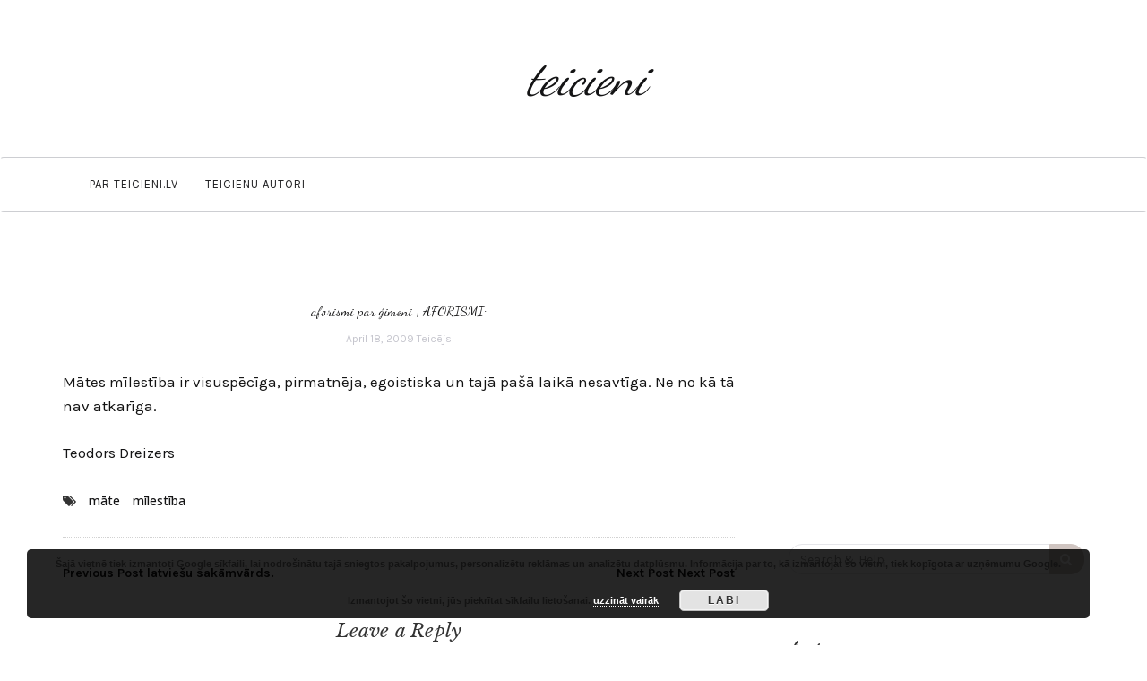

--- FILE ---
content_type: text/html; charset=utf-8
request_url: https://www.google.com/recaptcha/api2/aframe
body_size: 256
content:
<!DOCTYPE HTML><html><head><meta http-equiv="content-type" content="text/html; charset=UTF-8"></head><body><script nonce="diWcxuSgeiQD_5O6IQgp_g">/** Anti-fraud and anti-abuse applications only. See google.com/recaptcha */ try{var clients={'sodar':'https://pagead2.googlesyndication.com/pagead/sodar?'};window.addEventListener("message",function(a){try{if(a.source===window.parent){var b=JSON.parse(a.data);var c=clients[b['id']];if(c){var d=document.createElement('img');d.src=c+b['params']+'&rc='+(localStorage.getItem("rc::a")?sessionStorage.getItem("rc::b"):"");window.document.body.appendChild(d);sessionStorage.setItem("rc::e",parseInt(sessionStorage.getItem("rc::e")||0)+1);localStorage.setItem("rc::h",'1768843835760');}}}catch(b){}});window.parent.postMessage("_grecaptcha_ready", "*");}catch(b){}</script></body></html>